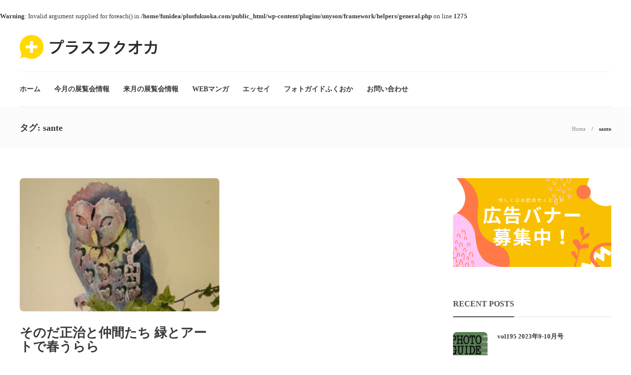

--- FILE ---
content_type: text/html; charset=UTF-8
request_url: https://plusfukuoka.com/tag/sante/
body_size: 12271
content:
<!DOCTYPE html>
<html dir="ltr" lang="ja">
<head>
	<meta charset="UTF-8">
			<meta name="viewport" content="width=device-width, initial-scale=1">
		<title>sante | プラスフクオカ</title>
<br />
<b>Warning</b>:  Invalid argument supplied for foreach() in <b>/home/funidea/plusfukuoka.com/public_html/wp-content/plugins/unyson/framework/helpers/general.php</b> on line <b>1275</b><br />

		<!-- All in One SEO 4.4.2 - aioseo.com -->
		<meta name="robots" content="max-image-preview:large" />
		<link rel="canonical" href="https://plusfukuoka.com/tag/sante/" />
		<meta name="generator" content="All in One SEO (AIOSEO) 4.4.2" />
		<script type="application/ld+json" class="aioseo-schema">
			{"@context":"https:\/\/schema.org","@graph":[{"@type":"BreadcrumbList","@id":"https:\/\/plusfukuoka.com\/tag\/sante\/#breadcrumblist","itemListElement":[{"@type":"ListItem","@id":"https:\/\/plusfukuoka.com\/#listItem","position":1,"item":{"@type":"WebPage","@id":"https:\/\/plusfukuoka.com\/","name":"\u30db\u30fc\u30e0","description":"\u798f\u5ca1\u3092\u4e2d\u5fc3\u3068\u3057\u305f\u4e5d\u5dde\u30fb\u5c71\u53e3\u570f\u5185\u306e\u82b8\u8853\u30fb\u6587\u5316\u60c5\u5831\u3092\u7d39\u4ecb\u3059\u308b\u30dd\u30fc\u30bf\u30eb\u30b5\u30a4\u30c8\u3002\u30ab\u30eb\u30c1\u30e3\u30fc\u60c5\u5831\u3092\u4e2d\u5fc3\u306b\u3001\u30a2\u30fc\u30c8\u30ae\u30e3\u30e9\u30ea\u30fc\u30fb\u7f8e\u8853\u9928\u30fb\u535a\u7269\u9928\u7b49\u306e\u5c55\u89a7\u4f1a\u60c5\u5831\u3084\u3001\u5468\u8fba\u306e\u89b3\u5149\u60c5\u5831\u300c\u30d2\u30c8(\u4eba)\u30fb\u30b3\u30c8(\u4e8b)\u30fb\u30e2\u30ce(\u7269)\u300d\u3092\u7e4b\u3050\u60c5\u5831\u3092\u767a\u4fe1\u3057\u3066\u3044\u307e\u3059\u3002","url":"https:\/\/plusfukuoka.com\/"},"nextItem":"https:\/\/plusfukuoka.com\/tag\/sante\/#listItem"},{"@type":"ListItem","@id":"https:\/\/plusfukuoka.com\/tag\/sante\/#listItem","position":2,"item":{"@type":"WebPage","@id":"https:\/\/plusfukuoka.com\/tag\/sante\/","name":"sante","url":"https:\/\/plusfukuoka.com\/tag\/sante\/"},"previousItem":"https:\/\/plusfukuoka.com\/#listItem"}]},{"@type":"CollectionPage","@id":"https:\/\/plusfukuoka.com\/tag\/sante\/#collectionpage","url":"https:\/\/plusfukuoka.com\/tag\/sante\/","name":"sante | \u30d7\u30e9\u30b9\u30d5\u30af\u30aa\u30ab","inLanguage":"ja","isPartOf":{"@id":"https:\/\/plusfukuoka.com\/#website"},"breadcrumb":{"@id":"https:\/\/plusfukuoka.com\/tag\/sante\/#breadcrumblist"}},{"@type":"Organization","@id":"https:\/\/plusfukuoka.com\/#organization","name":"\u30d7\u30e9\u30b9\u30d5\u30af\u30aa\u30ab","url":"https:\/\/plusfukuoka.com\/"},{"@type":"WebSite","@id":"https:\/\/plusfukuoka.com\/#website","url":"https:\/\/plusfukuoka.com\/","name":"\u30d7\u30e9\u30b9\u30d5\u30af\u30aa\u30ab","description":"\u4e5d\u5dde\u30fb\u5c71\u53e3\u570f\u5185\u306e\u82b8\u8853\u30fb\u6587\u5316\u95a2\u9023\u60c5\u5831\u30dd\u30fc\u30bf\u30eb\u30b5\u30a4\u30c8","inLanguage":"ja","publisher":{"@id":"https:\/\/plusfukuoka.com\/#organization"}}]}
		</script>
		<script type="text/javascript" >
			window.ga=window.ga||function(){(ga.q=ga.q||[]).push(arguments)};ga.l=+new Date;
			ga('create', "UA-146941758-3", 'auto');
			ga('send', 'pageview');
		</script>
		<script async src="https://www.google-analytics.com/analytics.js"></script>
		<!-- All in One SEO -->

<link rel="alternate" type="application/rss+xml" title="プラスフクオカ &raquo; フィード" href="https://plusfukuoka.com/feed/" />
<link rel="alternate" type="application/rss+xml" title="プラスフクオカ &raquo; コメントフィード" href="https://plusfukuoka.com/comments/feed/" />
<link rel="alternate" type="application/rss+xml" title="プラスフクオカ &raquo; sante タグのフィード" href="https://plusfukuoka.com/tag/sante/feed/" />
<script type="text/javascript">
window._wpemojiSettings = {"baseUrl":"https:\/\/s.w.org\/images\/core\/emoji\/14.0.0\/72x72\/","ext":".png","svgUrl":"https:\/\/s.w.org\/images\/core\/emoji\/14.0.0\/svg\/","svgExt":".svg","source":{"concatemoji":"https:\/\/plusfukuoka.com\/wp-includes\/js\/wp-emoji-release.min.js?ver=6.2.8"}};
/*! This file is auto-generated */
!function(e,a,t){var n,r,o,i=a.createElement("canvas"),p=i.getContext&&i.getContext("2d");function s(e,t){p.clearRect(0,0,i.width,i.height),p.fillText(e,0,0);e=i.toDataURL();return p.clearRect(0,0,i.width,i.height),p.fillText(t,0,0),e===i.toDataURL()}function c(e){var t=a.createElement("script");t.src=e,t.defer=t.type="text/javascript",a.getElementsByTagName("head")[0].appendChild(t)}for(o=Array("flag","emoji"),t.supports={everything:!0,everythingExceptFlag:!0},r=0;r<o.length;r++)t.supports[o[r]]=function(e){if(p&&p.fillText)switch(p.textBaseline="top",p.font="600 32px Arial",e){case"flag":return s("\ud83c\udff3\ufe0f\u200d\u26a7\ufe0f","\ud83c\udff3\ufe0f\u200b\u26a7\ufe0f")?!1:!s("\ud83c\uddfa\ud83c\uddf3","\ud83c\uddfa\u200b\ud83c\uddf3")&&!s("\ud83c\udff4\udb40\udc67\udb40\udc62\udb40\udc65\udb40\udc6e\udb40\udc67\udb40\udc7f","\ud83c\udff4\u200b\udb40\udc67\u200b\udb40\udc62\u200b\udb40\udc65\u200b\udb40\udc6e\u200b\udb40\udc67\u200b\udb40\udc7f");case"emoji":return!s("\ud83e\udef1\ud83c\udffb\u200d\ud83e\udef2\ud83c\udfff","\ud83e\udef1\ud83c\udffb\u200b\ud83e\udef2\ud83c\udfff")}return!1}(o[r]),t.supports.everything=t.supports.everything&&t.supports[o[r]],"flag"!==o[r]&&(t.supports.everythingExceptFlag=t.supports.everythingExceptFlag&&t.supports[o[r]]);t.supports.everythingExceptFlag=t.supports.everythingExceptFlag&&!t.supports.flag,t.DOMReady=!1,t.readyCallback=function(){t.DOMReady=!0},t.supports.everything||(n=function(){t.readyCallback()},a.addEventListener?(a.addEventListener("DOMContentLoaded",n,!1),e.addEventListener("load",n,!1)):(e.attachEvent("onload",n),a.attachEvent("onreadystatechange",function(){"complete"===a.readyState&&t.readyCallback()})),(e=t.source||{}).concatemoji?c(e.concatemoji):e.wpemoji&&e.twemoji&&(c(e.twemoji),c(e.wpemoji)))}(window,document,window._wpemojiSettings);
</script>
<style type="text/css">
img.wp-smiley,
img.emoji {
	display: inline !important;
	border: none !important;
	box-shadow: none !important;
	height: 1em !important;
	width: 1em !important;
	margin: 0 0.07em !important;
	vertical-align: -0.1em !important;
	background: none !important;
	padding: 0 !important;
}
</style>
	<link rel='stylesheet' id='wp-block-library-css' href='https://plusfukuoka.com/wp-includes/css/dist/block-library/style.min.css?ver=6.2.8' type='text/css' media='all' />
<link rel='stylesheet' id='classic-theme-styles-css' href='https://plusfukuoka.com/wp-includes/css/classic-themes.min.css?ver=6.2.8' type='text/css' media='all' />
<style id='global-styles-inline-css' type='text/css'>
body{--wp--preset--color--black: #000000;--wp--preset--color--cyan-bluish-gray: #abb8c3;--wp--preset--color--white: #ffffff;--wp--preset--color--pale-pink: #f78da7;--wp--preset--color--vivid-red: #cf2e2e;--wp--preset--color--luminous-vivid-orange: #ff6900;--wp--preset--color--luminous-vivid-amber: #fcb900;--wp--preset--color--light-green-cyan: #7bdcb5;--wp--preset--color--vivid-green-cyan: #00d084;--wp--preset--color--pale-cyan-blue: #8ed1fc;--wp--preset--color--vivid-cyan-blue: #0693e3;--wp--preset--color--vivid-purple: #9b51e0;--wp--preset--gradient--vivid-cyan-blue-to-vivid-purple: linear-gradient(135deg,rgba(6,147,227,1) 0%,rgb(155,81,224) 100%);--wp--preset--gradient--light-green-cyan-to-vivid-green-cyan: linear-gradient(135deg,rgb(122,220,180) 0%,rgb(0,208,130) 100%);--wp--preset--gradient--luminous-vivid-amber-to-luminous-vivid-orange: linear-gradient(135deg,rgba(252,185,0,1) 0%,rgba(255,105,0,1) 100%);--wp--preset--gradient--luminous-vivid-orange-to-vivid-red: linear-gradient(135deg,rgba(255,105,0,1) 0%,rgb(207,46,46) 100%);--wp--preset--gradient--very-light-gray-to-cyan-bluish-gray: linear-gradient(135deg,rgb(238,238,238) 0%,rgb(169,184,195) 100%);--wp--preset--gradient--cool-to-warm-spectrum: linear-gradient(135deg,rgb(74,234,220) 0%,rgb(151,120,209) 20%,rgb(207,42,186) 40%,rgb(238,44,130) 60%,rgb(251,105,98) 80%,rgb(254,248,76) 100%);--wp--preset--gradient--blush-light-purple: linear-gradient(135deg,rgb(255,206,236) 0%,rgb(152,150,240) 100%);--wp--preset--gradient--blush-bordeaux: linear-gradient(135deg,rgb(254,205,165) 0%,rgb(254,45,45) 50%,rgb(107,0,62) 100%);--wp--preset--gradient--luminous-dusk: linear-gradient(135deg,rgb(255,203,112) 0%,rgb(199,81,192) 50%,rgb(65,88,208) 100%);--wp--preset--gradient--pale-ocean: linear-gradient(135deg,rgb(255,245,203) 0%,rgb(182,227,212) 50%,rgb(51,167,181) 100%);--wp--preset--gradient--electric-grass: linear-gradient(135deg,rgb(202,248,128) 0%,rgb(113,206,126) 100%);--wp--preset--gradient--midnight: linear-gradient(135deg,rgb(2,3,129) 0%,rgb(40,116,252) 100%);--wp--preset--duotone--dark-grayscale: url('#wp-duotone-dark-grayscale');--wp--preset--duotone--grayscale: url('#wp-duotone-grayscale');--wp--preset--duotone--purple-yellow: url('#wp-duotone-purple-yellow');--wp--preset--duotone--blue-red: url('#wp-duotone-blue-red');--wp--preset--duotone--midnight: url('#wp-duotone-midnight');--wp--preset--duotone--magenta-yellow: url('#wp-duotone-magenta-yellow');--wp--preset--duotone--purple-green: url('#wp-duotone-purple-green');--wp--preset--duotone--blue-orange: url('#wp-duotone-blue-orange');--wp--preset--font-size--small: 13px;--wp--preset--font-size--medium: 20px;--wp--preset--font-size--large: 36px;--wp--preset--font-size--x-large: 42px;--wp--preset--spacing--20: 0.44rem;--wp--preset--spacing--30: 0.67rem;--wp--preset--spacing--40: 1rem;--wp--preset--spacing--50: 1.5rem;--wp--preset--spacing--60: 2.25rem;--wp--preset--spacing--70: 3.38rem;--wp--preset--spacing--80: 5.06rem;--wp--preset--shadow--natural: 6px 6px 9px rgba(0, 0, 0, 0.2);--wp--preset--shadow--deep: 12px 12px 50px rgba(0, 0, 0, 0.4);--wp--preset--shadow--sharp: 6px 6px 0px rgba(0, 0, 0, 0.2);--wp--preset--shadow--outlined: 6px 6px 0px -3px rgba(255, 255, 255, 1), 6px 6px rgba(0, 0, 0, 1);--wp--preset--shadow--crisp: 6px 6px 0px rgba(0, 0, 0, 1);}:where(.is-layout-flex){gap: 0.5em;}body .is-layout-flow > .alignleft{float: left;margin-inline-start: 0;margin-inline-end: 2em;}body .is-layout-flow > .alignright{float: right;margin-inline-start: 2em;margin-inline-end: 0;}body .is-layout-flow > .aligncenter{margin-left: auto !important;margin-right: auto !important;}body .is-layout-constrained > .alignleft{float: left;margin-inline-start: 0;margin-inline-end: 2em;}body .is-layout-constrained > .alignright{float: right;margin-inline-start: 2em;margin-inline-end: 0;}body .is-layout-constrained > .aligncenter{margin-left: auto !important;margin-right: auto !important;}body .is-layout-constrained > :where(:not(.alignleft):not(.alignright):not(.alignfull)){max-width: var(--wp--style--global--content-size);margin-left: auto !important;margin-right: auto !important;}body .is-layout-constrained > .alignwide{max-width: var(--wp--style--global--wide-size);}body .is-layout-flex{display: flex;}body .is-layout-flex{flex-wrap: wrap;align-items: center;}body .is-layout-flex > *{margin: 0;}:where(.wp-block-columns.is-layout-flex){gap: 2em;}.has-black-color{color: var(--wp--preset--color--black) !important;}.has-cyan-bluish-gray-color{color: var(--wp--preset--color--cyan-bluish-gray) !important;}.has-white-color{color: var(--wp--preset--color--white) !important;}.has-pale-pink-color{color: var(--wp--preset--color--pale-pink) !important;}.has-vivid-red-color{color: var(--wp--preset--color--vivid-red) !important;}.has-luminous-vivid-orange-color{color: var(--wp--preset--color--luminous-vivid-orange) !important;}.has-luminous-vivid-amber-color{color: var(--wp--preset--color--luminous-vivid-amber) !important;}.has-light-green-cyan-color{color: var(--wp--preset--color--light-green-cyan) !important;}.has-vivid-green-cyan-color{color: var(--wp--preset--color--vivid-green-cyan) !important;}.has-pale-cyan-blue-color{color: var(--wp--preset--color--pale-cyan-blue) !important;}.has-vivid-cyan-blue-color{color: var(--wp--preset--color--vivid-cyan-blue) !important;}.has-vivid-purple-color{color: var(--wp--preset--color--vivid-purple) !important;}.has-black-background-color{background-color: var(--wp--preset--color--black) !important;}.has-cyan-bluish-gray-background-color{background-color: var(--wp--preset--color--cyan-bluish-gray) !important;}.has-white-background-color{background-color: var(--wp--preset--color--white) !important;}.has-pale-pink-background-color{background-color: var(--wp--preset--color--pale-pink) !important;}.has-vivid-red-background-color{background-color: var(--wp--preset--color--vivid-red) !important;}.has-luminous-vivid-orange-background-color{background-color: var(--wp--preset--color--luminous-vivid-orange) !important;}.has-luminous-vivid-amber-background-color{background-color: var(--wp--preset--color--luminous-vivid-amber) !important;}.has-light-green-cyan-background-color{background-color: var(--wp--preset--color--light-green-cyan) !important;}.has-vivid-green-cyan-background-color{background-color: var(--wp--preset--color--vivid-green-cyan) !important;}.has-pale-cyan-blue-background-color{background-color: var(--wp--preset--color--pale-cyan-blue) !important;}.has-vivid-cyan-blue-background-color{background-color: var(--wp--preset--color--vivid-cyan-blue) !important;}.has-vivid-purple-background-color{background-color: var(--wp--preset--color--vivid-purple) !important;}.has-black-border-color{border-color: var(--wp--preset--color--black) !important;}.has-cyan-bluish-gray-border-color{border-color: var(--wp--preset--color--cyan-bluish-gray) !important;}.has-white-border-color{border-color: var(--wp--preset--color--white) !important;}.has-pale-pink-border-color{border-color: var(--wp--preset--color--pale-pink) !important;}.has-vivid-red-border-color{border-color: var(--wp--preset--color--vivid-red) !important;}.has-luminous-vivid-orange-border-color{border-color: var(--wp--preset--color--luminous-vivid-orange) !important;}.has-luminous-vivid-amber-border-color{border-color: var(--wp--preset--color--luminous-vivid-amber) !important;}.has-light-green-cyan-border-color{border-color: var(--wp--preset--color--light-green-cyan) !important;}.has-vivid-green-cyan-border-color{border-color: var(--wp--preset--color--vivid-green-cyan) !important;}.has-pale-cyan-blue-border-color{border-color: var(--wp--preset--color--pale-cyan-blue) !important;}.has-vivid-cyan-blue-border-color{border-color: var(--wp--preset--color--vivid-cyan-blue) !important;}.has-vivid-purple-border-color{border-color: var(--wp--preset--color--vivid-purple) !important;}.has-vivid-cyan-blue-to-vivid-purple-gradient-background{background: var(--wp--preset--gradient--vivid-cyan-blue-to-vivid-purple) !important;}.has-light-green-cyan-to-vivid-green-cyan-gradient-background{background: var(--wp--preset--gradient--light-green-cyan-to-vivid-green-cyan) !important;}.has-luminous-vivid-amber-to-luminous-vivid-orange-gradient-background{background: var(--wp--preset--gradient--luminous-vivid-amber-to-luminous-vivid-orange) !important;}.has-luminous-vivid-orange-to-vivid-red-gradient-background{background: var(--wp--preset--gradient--luminous-vivid-orange-to-vivid-red) !important;}.has-very-light-gray-to-cyan-bluish-gray-gradient-background{background: var(--wp--preset--gradient--very-light-gray-to-cyan-bluish-gray) !important;}.has-cool-to-warm-spectrum-gradient-background{background: var(--wp--preset--gradient--cool-to-warm-spectrum) !important;}.has-blush-light-purple-gradient-background{background: var(--wp--preset--gradient--blush-light-purple) !important;}.has-blush-bordeaux-gradient-background{background: var(--wp--preset--gradient--blush-bordeaux) !important;}.has-luminous-dusk-gradient-background{background: var(--wp--preset--gradient--luminous-dusk) !important;}.has-pale-ocean-gradient-background{background: var(--wp--preset--gradient--pale-ocean) !important;}.has-electric-grass-gradient-background{background: var(--wp--preset--gradient--electric-grass) !important;}.has-midnight-gradient-background{background: var(--wp--preset--gradient--midnight) !important;}.has-small-font-size{font-size: var(--wp--preset--font-size--small) !important;}.has-medium-font-size{font-size: var(--wp--preset--font-size--medium) !important;}.has-large-font-size{font-size: var(--wp--preset--font-size--large) !important;}.has-x-large-font-size{font-size: var(--wp--preset--font-size--x-large) !important;}
.wp-block-navigation a:where(:not(.wp-element-button)){color: inherit;}
:where(.wp-block-columns.is-layout-flex){gap: 2em;}
.wp-block-pullquote{font-size: 1.5em;line-height: 1.6;}
</style>
<link rel='stylesheet' id='contact-form-7-css' href='https://plusfukuoka.com/wp-content/plugins/contact-form-7/includes/css/styles.css?ver=5.7.7' type='text/css' media='all' />
<link rel='stylesheet' id='rs-plugin-settings-css' href='https://plusfukuoka.com/wp-content/plugins/revslider/public/assets/css/rs6.css?ver=6.1.8' type='text/css' media='all' />
<style id='rs-plugin-settings-inline-css' type='text/css'>
#rs-demo-id {}
</style>
<link rel='stylesheet' id='font-awesome-css' href='https://plusfukuoka.com/wp-content/plugins/unyson/framework/static/libs/font-awesome/css/font-awesome.min.css?ver=2.7.28' type='text/css' media='all' />
<link rel='stylesheet' id='bootstrap-css' href='https://plusfukuoka.com/wp-content/themes/gillion/css/plugins/bootstrap.min.css?ver=3.3.4' type='text/css' media='all' />
<link rel='stylesheet' id='gillion-plugins-css' href='https://plusfukuoka.com/wp-content/themes/gillion/css/plugins.css?ver=6.2.8' type='text/css' media='all' />
<link rel='stylesheet' id='gillion-styles-css' href='https://plusfukuoka.com/wp-content/themes/gillion/style.css?ver=6.2.8' type='text/css' media='all' />
<link rel='stylesheet' id='gillion-responsive-css' href='https://plusfukuoka.com/wp-content/themes/gillion/css/responsive.css?ver=6.2.8' type='text/css' media='all' />
<style id='gillion-responsive-inline-css' type='text/css'>
 



.post-categories { display: none;}.vcg-woocommerce-categories-item-container:after, .blog-grid-item-container:after, .blog-slider-item:after, .post-style-cover .post-container:after, .sh-widget-posts-slider-style2 .sh-ratio-content:after, .categories-list-item .sh-ratio-content:after { background: linear-gradient(to bottom, rgba(50,50,50,0) 0%, rgba(50,50,50,0.5) 98%)!important; opacity: 0.7;}.sh-blog-standard-posts .blog-style-grid.blog-style-columns4 h2 { font-size: 20px;}h3.widget-title { padding-top: 4px; padding-bottom: 16px!important;}
</style>
<link rel='stylesheet' id='gillion-theme-settings-css' href='https://plusfukuoka.com/wp-content/uploads/gillion-dynamic-styles.css?ver=760625396' type='text/css' media='all' />
<link rel='stylesheet' id='gillion-child-style-css' href='https://plusfukuoka.com/wp-content/themes/gillion-child/style.css?ver=6.2.8' type='text/css' media='all' />
<script type='text/javascript' src='https://plusfukuoka.com/wp-includes/js/jquery/jquery.min.js?ver=3.6.4' id='jquery-core-js'></script>
<script type='text/javascript' src='https://plusfukuoka.com/wp-includes/js/jquery/jquery-migrate.min.js?ver=3.4.0' id='jquery-migrate-js'></script>
<script type='text/javascript' src='https://plusfukuoka.com/wp-content/plugins/revslider/public/assets/js/revolution.tools.min.js?ver=6.0' id='tp-tools-js'></script>
<script type='text/javascript' src='https://plusfukuoka.com/wp-content/plugins/revslider/public/assets/js/rs6.min.js?ver=6.1.8' id='revmin-js'></script>
<script type='text/javascript' src='https://plusfukuoka.com/wp-content/themes/gillion/js/plugins.js?ver=6.2.8' id='gillion-plugins-js'></script>
<script type='text/javascript' id='gillion-scripts-js-extra'>
/* <![CDATA[ */
var gillion_loadmore_posts = {"ajax_url":"https:\/\/plusfukuoka.com\/wp-admin\/admin-ajax.php"};
var gillion = {"siteurl":"https:\/\/plusfukuoka.com\/","loggedin":"","page_loader":"0","notice":"","header_animation_dropdown_delay":"1000","header_animation_dropdown":"easeOutQuint","header_animation_dropdown_speed":"300","lightbox_opacity":"0.88","lightbox_transition":"elastic","page_numbers_prev":"Previous","page_numbers_next":"Next","rtl_support":"","footer_parallax":"","social_share":"\"\"","text_show_all":"Show All"};
/* ]]> */
</script>
<script type='text/javascript' src='https://plusfukuoka.com/wp-content/themes/gillion/js/scripts.js?ver=6.2.8' id='gillion-scripts-js'></script>
<script type='text/javascript' src='https://plusfukuoka.com/wp-content/themes/gillion-child/js/scripts.js?ver=6.2.8' id='gillion-child-scripts-js'></script>
<link rel="https://api.w.org/" href="https://plusfukuoka.com/wp-json/" /><link rel="alternate" type="application/json" href="https://plusfukuoka.com/wp-json/wp/v2/tags/269" /><link rel="EditURI" type="application/rsd+xml" title="RSD" href="https://plusfukuoka.com/xmlrpc.php?rsd" />
<link rel="wlwmanifest" type="application/wlwmanifest+xml" href="https://plusfukuoka.com/wp-includes/wlwmanifest.xml" />
<meta name="generator" content="WordPress 6.2.8" />

<!--BEGIN: TRACKING CODE MANAGER (v2.0.16) BY INTELLYWP.COM IN HEAD//-->
<script async src="https://pagead2.googlesyndication.com/pagead/js/adsbygoogle.js"></script>
<!--END: https://wordpress.org/plugins/tracking-code-manager IN HEAD//--><link rel="apple-touch-icon" sizes="180x180" href="/wp-content/uploads/fbrfg/apple-touch-icon.png">
<link rel="icon" type="image/png" sizes="32x32" href="/wp-content/uploads/fbrfg/favicon-32x32.png">
<link rel="icon" type="image/png" sizes="16x16" href="/wp-content/uploads/fbrfg/favicon-16x16.png">
<link rel="manifest" href="/wp-content/uploads/fbrfg/site.webmanifest">
<link rel="shortcut icon" href="/wp-content/uploads/fbrfg/favicon.ico">
<meta name="msapplication-TileColor" content="#da532c">
<meta name="msapplication-config" content="/wp-content/uploads/fbrfg/browserconfig.xml">
<meta name="theme-color" content="#ffffff"><meta name="generator" content="Powered by WPBakery Page Builder - drag and drop page builder for WordPress."/>
<meta name="generator" content="Powered by Slider Revolution 6.1.8 - responsive, Mobile-Friendly Slider Plugin for WordPress with comfortable drag and drop interface." />
<script type="text/javascript">function setREVStartSize(e){			
			try {								
				var pw = document.getElementById(e.c).parentNode.offsetWidth,
					newh;
				pw = pw===0 || isNaN(pw) ? window.innerWidth : pw;
				e.tabw = e.tabw===undefined ? 0 : parseInt(e.tabw);
				e.thumbw = e.thumbw===undefined ? 0 : parseInt(e.thumbw);
				e.tabh = e.tabh===undefined ? 0 : parseInt(e.tabh);
				e.thumbh = e.thumbh===undefined ? 0 : parseInt(e.thumbh);
				e.tabhide = e.tabhide===undefined ? 0 : parseInt(e.tabhide);
				e.thumbhide = e.thumbhide===undefined ? 0 : parseInt(e.thumbhide);
				e.mh = e.mh===undefined || e.mh=="" || e.mh==="auto" ? 0 : parseInt(e.mh,0);		
				if(e.layout==="fullscreen" || e.l==="fullscreen") 						
					newh = Math.max(e.mh,window.innerHeight);				
				else{					
					e.gw = Array.isArray(e.gw) ? e.gw : [e.gw];
					for (var i in e.rl) if (e.gw[i]===undefined || e.gw[i]===0) e.gw[i] = e.gw[i-1];					
					e.gh = e.el===undefined || e.el==="" || (Array.isArray(e.el) && e.el.length==0)? e.gh : e.el;
					e.gh = Array.isArray(e.gh) ? e.gh : [e.gh];
					for (var i in e.rl) if (e.gh[i]===undefined || e.gh[i]===0) e.gh[i] = e.gh[i-1];
										
					var nl = new Array(e.rl.length),
						ix = 0,						
						sl;					
					e.tabw = e.tabhide>=pw ? 0 : e.tabw;
					e.thumbw = e.thumbhide>=pw ? 0 : e.thumbw;
					e.tabh = e.tabhide>=pw ? 0 : e.tabh;
					e.thumbh = e.thumbhide>=pw ? 0 : e.thumbh;					
					for (var i in e.rl) nl[i] = e.rl[i]<window.innerWidth ? 0 : e.rl[i];
					sl = nl[0];									
					for (var i in nl) if (sl>nl[i] && nl[i]>0) { sl = nl[i]; ix=i;}															
					var m = pw>(e.gw[ix]+e.tabw+e.thumbw) ? 1 : (pw-(e.tabw+e.thumbw)) / (e.gw[ix]);					

					newh =  (e.type==="carousel" && e.justify==="true" ? e.gh[ix] : (e.gh[ix] * m)) + (e.tabh + e.thumbh);
				}			
				
				if(window.rs_init_css===undefined) window.rs_init_css = document.head.appendChild(document.createElement("style"));					
				document.getElementById(e.c).height = newh;
				window.rs_init_css.innerHTML += "#"+e.c+"_wrapper { height: "+newh+"px }";				
			} catch(e){
				console.log("Failure at Presize of Slider:" + e)
			}					   
		  };</script>
<noscript><style> .wpb_animate_when_almost_visible { opacity: 1; }</style></noscript></head>
<body class="archive tag tag-sante tag-269 non-logged-in sh-title-style2 sh-section-tabs-style2 sh-carousel-style2 sh-carousel-position-bottom sh-post-categories-style2 sh-review-style2 sh-meta-order-top sh-instagram-widget-columns3 sh-categories-position-image sh-media-icon-style2 sh-wc-labels-off sh-instagram-widget-with-button wpb-js-composer js-comp-ver-6.1 vc_responsive">


<div class="sh-header-side">
			
<div id="subscribe-2" class="widget_sh_mailChimp widget_sh_mailChimp_style1 widget-item widget_subscribe">
	<div class="sh-widget-title-styling"><h3 class="widget-title">Subscribe Now</h3></div>
	
			<p class="widget-quote-description">* You will receive the latest news and updates on your favorite celebrities!</p>
	
</div><div id="posts_slider-4" class="widget_facebook widget-item widget_posts_slider">
			<div class="widget-slide-arrows-container not-slider">
			<div class="sh-widget-title-styling"><h3 class="widget-title">Trending News</h3></div>            		</div>
	
			
            <div class="sh-widget-posts-slider">
				<div class="sh-widget-posts-slider-group">
				
						<div class="sh-widget-posts-slider-item sh-widget-posts-slider-style1 style4">
							<a href="https://plusfukuoka.com/mystery-behind-the-xbox-controller/" class="sh-widget-posts-slider-thumbnail" style="background-image: url( https://plusfukuoka.com/wp-content/uploads/2017/01/25-1-80x80.jpg);"></a>
							<div class="sh-widget-posts-slider-content">
								<a href="https://plusfukuoka.com/mystery-behind-the-xbox-controller/">
									<h5 class="post-title">
										Mystery Behind The Xbox Controller									</h5>
								</a>
								<div class="post-meta">
									
    <div class="post-meta-content">
        
                                            <span class="post-auhor-date">
                    <a href="https://plusfukuoka.com/mystery-behind-the-xbox-controller/" class="post-date">
                                                    9年 ago                                            </a>
                </span>
                    
                
                
                
                
                            <span class="placeholder-post-read-later"></span>
            </div>

								</div>
							</div>
						</div>

					
						<div class="sh-widget-posts-slider-item sh-widget-posts-slider-style1 style4">
							<a href="https://plusfukuoka.com/the-untapped-gold-mine-of-time-that-virtually-no-one-knows-about/" class="sh-widget-posts-slider-thumbnail" style="background-image: url( https://plusfukuoka.com/wp-content/uploads/2017/01/14_2-80x80.jpg);"></a>
							<div class="sh-widget-posts-slider-content">
								<a href="https://plusfukuoka.com/the-untapped-gold-mine-of-time-that-virtually-no-one-knows-about/">
									<h5 class="post-title">
										The Untapped Gold Mine Of Time That Virtually No One Knows About									</h5>
								</a>
								<div class="post-meta">
									
    <div class="post-meta-content">
        
                                            <span class="post-auhor-date">
                    <a href="https://plusfukuoka.com/the-untapped-gold-mine-of-time-that-virtually-no-one-knows-about/" class="post-date">
                                                    10年 ago                                            </a>
                </span>
                    
                
                
                
                
                            <span class="placeholder-post-read-later"></span>
            </div>

								</div>
							</div>
						</div>

					
						<div class="sh-widget-posts-slider-item sh-widget-posts-slider-style1 style4">
							<a href="https://plusfukuoka.com/5-ways-animals-will-help-you-get-more-business/" class="sh-widget-posts-slider-thumbnail" style="background-image: url( https://plusfukuoka.com/wp-content/uploads/2017/01/22-80x80.jpg);"></a>
							<div class="sh-widget-posts-slider-content">
								<a href="https://plusfukuoka.com/5-ways-animals-will-help-you-get-more-business/">
									<h5 class="post-title">
										5 Ways Animals Will Help You Get More Business									</h5>
								</a>
								<div class="post-meta">
									
    <div class="post-meta-content">
        
                                            <span class="post-auhor-date">
                    <a href="https://plusfukuoka.com/5-ways-animals-will-help-you-get-more-business/" class="post-date">
                                                    9年 ago                                            </a>
                </span>
                    
                
                
                
                
                            <span class="placeholder-post-read-later"></span>
            </div>

								</div>
							</div>
						</div>

					
						<div class="sh-widget-posts-slider-item sh-widget-posts-slider-style1 style4">
							<a href="https://plusfukuoka.com/pair-of-green-sneakers-style-mistake-or-victory/" class="sh-widget-posts-slider-thumbnail" style="background-image: url( https://plusfukuoka.com/wp-content/uploads/2017/01/23-80x80.jpg);"></a>
							<div class="sh-widget-posts-slider-content">
								<a href="https://plusfukuoka.com/pair-of-green-sneakers-style-mistake-or-victory/">
									<h5 class="post-title">
										Pair Of Green Sneakers, Style Mistake Or Victory?									</h5>
								</a>
								<div class="post-meta">
									
    <div class="post-meta-content">
        
                                            <span class="post-auhor-date">
                    <a href="https://plusfukuoka.com/pair-of-green-sneakers-style-mistake-or-victory/" class="post-date">
                                                    10年 ago                                            </a>
                </span>
                    
                
                
                
                
                            <span class="placeholder-post-read-later"></span>
            </div>

								</div>
							</div>
						</div>

					
						<div class="sh-widget-posts-slider-item sh-widget-posts-slider-style1 style4">
							<a href="https://plusfukuoka.com/interview-of-beginner-urban-style-model-blog-diva/" class="sh-widget-posts-slider-thumbnail" style="background-image: url( https://plusfukuoka.com/wp-content/uploads/2017/01/24-1-80x80.jpg);"></a>
							<div class="sh-widget-posts-slider-content">
								<a href="https://plusfukuoka.com/interview-of-beginner-urban-style-model-blog-diva/">
									<h5 class="post-title">
										Interview Of Beginner Urban Style Model &#038; Blog Diva									</h5>
								</a>
								<div class="post-meta">
									
    <div class="post-meta-content">
        
                                            <span class="post-auhor-date">
                    <a href="https://plusfukuoka.com/interview-of-beginner-urban-style-model-blog-diva/" class="post-date">
                                                    10年 ago                                            </a>
                </span>
                    
                
                
                
                
                            <span class="placeholder-post-read-later"></span>
            </div>

								</div>
							</div>
						</div>

					
						<div class="sh-widget-posts-slider-item sh-widget-posts-slider-style1 style4">
							<a href="https://plusfukuoka.com/orange-house-is-a-green-house-say-what/" class="sh-widget-posts-slider-thumbnail" style="background-image: url( https://plusfukuoka.com/wp-content/uploads/2017/01/21-1-80x80.jpg);"></a>
							<div class="sh-widget-posts-slider-content">
								<a href="https://plusfukuoka.com/orange-house-is-a-green-house-say-what/">
									<h5 class="post-title">
										Orange House Is A Green House. Say What?									</h5>
								</a>
								<div class="post-meta">
									
    <div class="post-meta-content">
        
                                            <span class="post-auhor-date">
                    <a href="https://plusfukuoka.com/orange-house-is-a-green-house-say-what/" class="post-date">
                                                    9年 ago                                            </a>
                </span>
                    
                
                
                
                
                            <span class="placeholder-post-read-later"></span>
            </div>

								</div>
							</div>
						</div>

					
						<div class="sh-widget-posts-slider-item sh-widget-posts-slider-style1 style4">
							<a href="https://plusfukuoka.com/best-portable-bluetooth-speakers-in-2018/" class="sh-widget-posts-slider-thumbnail" style="background-image: url( https://plusfukuoka.com/wp-content/uploads/2017/01/10-1-80x80.jpg);"></a>
							<div class="sh-widget-posts-slider-content">
								<a href="https://plusfukuoka.com/best-portable-bluetooth-speakers-in-2018/">
									<h5 class="post-title">
										Best Portable Bluetooth Speakers In 2018									</h5>
								</a>
								<div class="post-meta">
									
    <div class="post-meta-content">
        
                                            <span class="post-auhor-date">
                    <a href="https://plusfukuoka.com/best-portable-bluetooth-speakers-in-2018/" class="post-date">
                                                    9年 ago                                            </a>
                </span>
                    
                
                
                
                
                            <span class="placeholder-post-read-later"></span>
            </div>

								</div>
							</div>
						</div>

									</div>
			</div>

			
            <div class="widget-slide-arrows sh-carousel-buttons-styling"></div>
    
</div>	</div>
<div class="sh-header-side-overlay"></div>

	<div id="page-container" class="">
		
									<header class="primary-mobile">
					<div id="header-mobile" class="sh-header-mobile">
	<div class="sh-header-mobile-navigation">
		<div class="container">
			<div class="sh-table sh-header-mobile-table">
				<div class="sh-table-cell">

										<nav id="header-navigation-mobile" class="header-standard-position sh-header-mobile-navigation-left">
						<div class="sh-nav-container">
							<ul class="sh-nav">
								<li>
									<div class="sh-hamburger-menu sh-nav-dropdown">
					                	<span></span>
					                	<span></span>
					                	<span></span>
					                	<span></span>
					                </div>
								</li>
							</ul>
						</div>
					</nav>

				</div>
				<div class="sh-table-cell sh-header-logo-container">

										        <div class="header-logo">
            <a href="https://plusfukuoka.com/" class="header-logo-container sh-table-small">
                <div class="sh-table-cell">

                    <img class="sh-standard-logo" src="//plusfukuoka.com/wp-content/uploads/2020/02/plusfukuoka-logo-280.png" alt="プラスフクオカ" />
                    <img class="sh-sticky-logo" src="//plusfukuoka.com/wp-content/uploads/2020/02/plusfukuoka-logo-280.png" alt="プラスフクオカ" />
                    <img class="sh-light-logo" src="//plusfukuoka.com/wp-content/uploads/2020/02/plusfukuoka-logo-280.png" alt="プラスフクオカ" />

                </div>
            </a>
        </div>

    
				</div>
				<div class="sh-table-cell">

										<nav class="header-standard-position sh-header-mobile-navigation-right">
						<div class="sh-nav-container">
							<ul class="sh-nav">

																
							</ul>
						</div>
					</nav>

				</div>
			</div>
		</div>
	</div>
	<nav class="sh-header-mobile-dropdown">
		<div class="container sh-nav-container">
			<ul class="sh-nav-mobile"></ul>
		</div>

		<div class="container sh-nav-container">
					</div>

			</nav>
</div>
				</header>
				<header class="primary-desktop">
					
<div class="sh-header-height sh-header-3">
	<div class="sh-header-middle">
		<div class="container sh-header-additional">
			<div class="sh-table">
				<div class="sh-table-cell sh-header-logo-container">

										<nav class="header-standard-position">
						<div class="sh-nav-container">
							<ul class="sh-nav sh-nav-left">
								<li>
																		        <div class="header-logo">
            <a href="https://plusfukuoka.com/" class="header-logo-container sh-table-small">
                <div class="sh-table-cell">

                    <img class="sh-standard-logo" src="//plusfukuoka.com/wp-content/uploads/2020/02/plusfukuoka-logo-280.png" alt="プラスフクオカ" />
                    <img class="sh-sticky-logo" src="//plusfukuoka.com/wp-content/uploads/2020/02/plusfukuoka-logo-280.png" alt="プラスフクオカ" />
                    <img class="sh-light-logo" src="//plusfukuoka.com/wp-content/uploads/2020/02/plusfukuoka-logo-280.png" alt="プラスフクオカ" />

                </div>
            </a>
        </div>

    								</li>
							</ul>
						</div>
					</nav>

				</div>
							</div>
		</div>
	</div>
	<div class="sh-header sh-header-3">
		<div class="container">
			<div class="sh-table">
				<div class="sh-table-cell sh-header-nav-container">

										<nav id="header-navigation" class="header-standard-position">
													<div class="sh-nav-container"><ul id="menu-header-navigation" class="sh-nav"><li id="menu-item-1268" class="menu-item menu-item-type-post_type menu-item-object-page menu-item-home menu-item-1268"><a href="https://plusfukuoka.com/" >ホーム</a></li><li id="menu-item-16813" class="menu-item menu-item-type-custom menu-item-object-custom menu-item-16813"><a href="https://plusfukuoka.com/this-month-exhibition/" >今月の展覧会情報</a></li><li id="menu-item-16816" class="menu-item menu-item-type-custom menu-item-object-custom menu-item-16816"><a href="https://plusfukuoka.com/next-month-exhibition/" >来月の展覧会情報</a></li><li id="menu-item-17871" class="menu-item menu-item-type-post_type menu-item-object-page menu-item-17871"><a href="https://plusfukuoka.com/webmanga/" >WEBマンガ</a></li><li id="menu-item-17880" class="menu-item menu-item-type-post_type menu-item-object-page menu-item-17880"><a href="https://plusfukuoka.com/essay/" >エッセイ</a></li><li id="menu-item-19764" class="menu-item menu-item-type-post_type menu-item-object-page menu-item-19764"><a href="https://plusfukuoka.com/photoguide/" >フォトガイドふくおか</a></li><li id="menu-item-16990" class="menu-item menu-item-type-post_type menu-item-object-page menu-item-16990"><a href="https://plusfukuoka.com/contact/" >お問い合わせ</a></li></ul></div>											</nav>

				</div>
				<div class="sh-table-cell sh-header-meta-container">

										<nav class="header-standard-position">
						<div class="sh-nav-container">
							<ul class="sh-nav">

																																																								
							</ul>
						</div>
					</nav>

				</div>
			</div>
		</div>
		<div class="sh-header-search-side">
	<div class="sh-header-search-side-container">

		<form method="get" class="sh-header-search-form" action="https://plusfukuoka.com/">
			<input type="text" value="" name="s" class="sh-header-search-side-input" placeholder="Enter a keyword to search..." />
			<div class="sh-header-search-side-close">
				<i class="ti-close"></i>
			</div>
			<div class="sh-header-search-side-icon">
				<i class="ti-search"></i>
			</div>
		</form>

	</div>
</div>
	</div>
</div>
				</header>
			
			
	
		<div class="sh-titlebar">
			<div class="container">
				<div class="sh-table sh-titlebar-height-small">
					<div class="titlebar-title sh-table-cell">

						<h1>
							タグ: <span>sante</span>						</h1>

					</div>
											<div class="title-level sh-table-cell">

							<div id="breadcrumbs" class="breadcrumb-trail breadcrumbs"><span class="item-home"><a class="bread-link bread-home" href="https://plusfukuoka.com/" title="Home">Home</a></span><span class="separator"> &gt; </span><span class="item-current item-tag"><span class="bread-current bread-tag">sante</span></span></div>
						</div>
									</div>
			</div>
		</div>

	

			
		
			<div id="wrapper" class="layout-default">
				
				<div class="content-container sh-page-layout-default">
									<div class="container entry-content">
				
				

	<div id="content-wrapper" class="content-wrapper-with-sidebar">
		<div id="content" class="content-with-sidebar-right">
			<div class="sh-group blog-list blog-style-masonry">

				
	<article id="post-9522" class="post-item post-9522 post type-post status-publish format-standard has-post-thumbnail hentry category-art tag-201504fin tag-201505fin tag-areakitakyushu tag-masajisonoda tag-sante">
		<div class="post-container">

			
				<div class="post-thumbnail">
											<img width="300" height="200" src="https://plusfukuoka.com/wp-content/uploads/2015/04/sante-201504-exhibition-masaji-sonoda-and-friends-thumb.jpg" class="attachment-gillion-masonry size-gillion-masonry wp-post-image" alt="sante-そのだ正治と仲間たち 緑とアートで春うらら-thumb" decoding="async" />					
					            <a href="https://plusfukuoka.com/sante-201504-exhibition-masaji-sonoda-and-friends/" class="post-overlay"></a>
        										<div class="post-categories-container">
                <div class="post-categories"><a href="https://plusfukuoka.com/category/art/">芸術を楽しむ</a></div>
            </div>				</div>

			
			<div class="post-content-container">
				
				<a href="https://plusfukuoka.com/sante-201504-exhibition-masaji-sonoda-and-friends/" class="post-title">
					<h2>												そのだ正治と仲間たち 緑とアートで春うらら					</h2>				</a>

				
            <div class="post-meta">
            
    <div class="post-meta-content">
        
                
                
                
                
                
                            <span class="placeholder-post-read-later"></span>
            </div>

        </div>
    
            <div class="post-content">
            <p>>> 器ギャラリー さん手 | 春うらら 風がやさしくなる頃、ハートや鳥をモチーフに鉄で表現する現代アート作家 そのだ正治氏と陶や絵画など様々なジャンルで表現する仲間たちとの展覧会を開催いたします。</p>
        </div>
    
    
			</div>

		</div>
	</article>



			</div>
			
		</div>
					<div id="sidebar" class="sidebar-right">
				
<div class="sidebar-container">
			<div id="media_image-2" class="widget-item widget_media_image"><a href="https://plusfukuoka.com/contact/"><img width="2240" height="1260" src="https://plusfukuoka.com/wp-content/uploads/2020/07/banner-bosyu.png" class="image wp-image-17968  attachment-full size-full" alt="広告バナー募集中！" decoding="async" loading="lazy" style="max-width: 100%; height: auto;" srcset="https://plusfukuoka.com/wp-content/uploads/2020/07/banner-bosyu.png 2240w, https://plusfukuoka.com/wp-content/uploads/2020/07/banner-bosyu-768x432.png 768w, https://plusfukuoka.com/wp-content/uploads/2020/07/banner-bosyu-1536x864.png 1536w, https://plusfukuoka.com/wp-content/uploads/2020/07/banner-bosyu-2048x1152.png 2048w, https://plusfukuoka.com/wp-content/uploads/2020/07/banner-bosyu-1200x675.png 1200w, https://plusfukuoka.com/wp-content/uploads/2020/07/banner-bosyu-585x329.png 585w" sizes="(max-width: 2240px) 100vw, 2240px" /></a></div><div id="posts_slider-5" class="widget_facebook widget-item widget_posts_slider">
			<div class="widget-slide-arrows-container not-slider">
			<div class="sh-widget-title-styling"><h3 class="widget-title">Recent Posts</h3></div>            		</div>
	
			
            <div class="sh-widget-posts-slider">
				<div class="sh-widget-posts-slider-group">
				
						<div class="sh-widget-posts-slider-item sh-widget-posts-slider-style1 style4">
							<a href="https://plusfukuoka.com/vol194-2/" class="sh-widget-posts-slider-thumbnail" style="background-image: url( https://plusfukuoka.com/wp-content/uploads/2023/09/P.G.23_9_vol.195-80x80.png);"></a>
							<div class="sh-widget-posts-slider-content">
								<a href="https://plusfukuoka.com/vol194-2/">
									<h5 class="post-title">
										vol195 2023年9-10月号									</h5>
								</a>
								<div class="post-meta">
									
    <div class="post-meta-content">
        
                                            <span class="post-auhor-date">
                    <a href="https://plusfukuoka.com/vol194-2/" class="post-date">
                                                    2年 ago                                            </a>
                </span>
                    
                
                
                
                
                            <span class="placeholder-post-read-later"></span>
            </div>

								</div>
							</div>
						</div>

					
						<div class="sh-widget-posts-slider-item sh-widget-posts-slider-style1 style4">
							<a href="https://plusfukuoka.com/yufuin-202308-takasaki-photoexhibition/" class="sh-widget-posts-slider-thumbnail" style="background-image: url( https://plusfukuoka.com/wp-content/uploads/2023/08/表紙-IMG_9983-80x80.jpeg);"></a>
							<div class="sh-widget-posts-slider-content">
								<a href="https://plusfukuoka.com/yufuin-202308-takasaki-photoexhibition/">
									<h5 class="post-title">
										高崎恵  「Peninsula / 還る場」									</h5>
								</a>
								<div class="post-meta">
									
    <div class="post-meta-content">
        
                                            <span class="post-auhor-date">
                    <a href="https://plusfukuoka.com/yufuin-202308-takasaki-photoexhibition/" class="post-date">
                                                    2年 ago                                            </a>
                </span>
                    
                
                
                
                
                            <span class="placeholder-post-read-later"></span>
            </div>

								</div>
							</div>
						</div>

					
						<div class="sh-widget-posts-slider-item sh-widget-posts-slider-style1 style4">
							<a href="https://plusfukuoka.com/fukuoka-202309-chosenkaiga-exhibition-2/" class="sh-widget-posts-slider-thumbnail" style="background-image: url( https://plusfukuoka.com/wp-content/uploads/press_2exte2.jpg);"></a>
							<div class="sh-widget-posts-slider-content">
								<a href="https://plusfukuoka.com/fukuoka-202309-chosenkaiga-exhibition-2/">
									<h5 class="post-title">
										朝鮮王朝の絵画－山水・人物・花鳥－									</h5>
								</a>
								<div class="post-meta">
									
    <div class="post-meta-content">
        
                                            <span class="post-auhor-date">
                    <a href="https://plusfukuoka.com/fukuoka-202309-chosenkaiga-exhibition-2/" class="post-date">
                                                    2年 ago                                            </a>
                </span>
                    
                
                
                
                
                            <span class="placeholder-post-read-later"></span>
            </div>

								</div>
							</div>
						</div>

					
						<div class="sh-widget-posts-slider-item sh-widget-posts-slider-style1 style4">
							<a href="https://plusfukuoka.com/hankyu-202309-hino-exhibition/" class="sh-widget-posts-slider-thumbnail" style="background-image: url( https://plusfukuoka.com/wp-content/uploads/2023/08/【フライヤー】日野皓正-アートの世界展-〜音のちから・絵のちから〜_01-80x80.jpeg);"></a>
							<div class="sh-widget-posts-slider-content">
								<a href="https://plusfukuoka.com/hankyu-202309-hino-exhibition/">
									<h5 class="post-title">
										日野皓正 アートの世界展 ～音のちから・絵のちから～									</h5>
								</a>
								<div class="post-meta">
									
    <div class="post-meta-content">
        
                                            <span class="post-auhor-date">
                    <a href="https://plusfukuoka.com/hankyu-202309-hino-exhibition/" class="post-date">
                                                    2年 ago                                            </a>
                </span>
                    
                
                
                
                
                            <span class="placeholder-post-read-later"></span>
            </div>

								</div>
							</div>
						</div>

					
						<div class="sh-widget-posts-slider-item sh-widget-posts-slider-style1 style4">
							<a href="https://plusfukuoka.com/fukuoka-202309-robo-exhibition/" class="sh-widget-posts-slider-thumbnail" style="background-image: url( https://plusfukuoka.com/wp-content/uploads/press_2exte2.jpg);"></a>
							<div class="sh-widget-posts-slider-content">
								<a href="https://plusfukuoka.com/fukuoka-202309-robo-exhibition/">
									<h5 class="post-title">
										日本の巨大ロボット群像 －巨大ロボットアニメ、そのデザインと映像表現－									</h5>
								</a>
								<div class="post-meta">
									
    <div class="post-meta-content">
        
                                            <span class="post-auhor-date">
                    <a href="https://plusfukuoka.com/fukuoka-202309-robo-exhibition/" class="post-date">
                                                    2年 ago                                            </a>
                </span>
                    
                
                
                
                
                            <span class="placeholder-post-read-later"></span>
            </div>

								</div>
							</div>
						</div>

					
						<div class="sh-widget-posts-slider-item sh-widget-posts-slider-style1 style4">
							<a href="https://plusfukuoka.com/mizoe-202308-shioi-exhibition/" class="sh-widget-posts-slider-thumbnail" style="background-image: url( https://plusfukuoka.com/wp-content/uploads/2023/08/unnamed-80x80.jpeg);"></a>
							<div class="sh-widget-posts-slider-content">
								<a href="https://plusfukuoka.com/mizoe-202308-shioi-exhibition/">
									<h5 class="post-title">
										塩井一孝 展「光の呼吸」									</h5>
								</a>
								<div class="post-meta">
									
    <div class="post-meta-content">
        
                                            <span class="post-auhor-date">
                    <a href="https://plusfukuoka.com/mizoe-202308-shioi-exhibition/" class="post-date">
                                                    2年 ago                                            </a>
                </span>
                    
                
                
                
                
                            <span class="placeholder-post-read-later"></span>
            </div>

								</div>
							</div>
						</div>

									</div>
			</div>

			
            <div class="widget-slide-arrows sh-carousel-buttons-styling"></div>
    
</div><div id="custom_html-3" class="widget_text widget-item widget_custom_html"><div class="sh-widget-title-styling"><h3 class="widget-title">Social Media</h3></div><div class="textwidget custom-html-widget"><a href="https://www.facebook.com/plusfukuoka/" target="_blank" rel="noopener"><img src="https://plusfukuoka.com/wp-content/uploads/2020/02/sns-facebook-450.png"></a><br>
<a href="https://twitter.com/plusfukuoka" target="_blank" rel="noopener"><img src="https://plusfukuoka.com/wp-content/uploads/2020/02/sns-twitter-450.png" style="margin-top: 5px;"></a><br>
<a href="https://www.instagram.com/plusfukuoka/" target="_blank" rel="noopener"><img src="https://plusfukuoka.com/wp-content/uploads/2020/10/insta-banner.png" style="margin-top: 5px;"></a></div></div>	</div>
			</div>
			</div>


					</div>
				</div>

		
	
					
				<footer class="sh-footer">
						<div class="sh-copyrights sh-copyrights-align-left">
		<div class="container container-padding">
			<div class="sh-table">
				<div class="sh-table-cell">

					
												<div class="sh-copyrights-info">
														<span><a href="https://funidea.jp" target="_blank" rel="noopener">© Funidea Inc. 2020</a></span>
						</div>

					
				</div>
				<div class="sh-table-cell">

					
						<div class="sh-nav-container"><ul id="menu-footer-navigation" class="sh-nav"><li id="menu-item-16998" class="menu-item menu-item-type-post_type menu-item-object-page menu-item-16998"><a href="https://plusfukuoka.com/plusfukuoka/" >プラスフクオカについて</a></li>
<li id="menu-item-17002" class="menu-item menu-item-type-post_type menu-item-object-page menu-item-17002"><a href="https://plusfukuoka.com/privacypolicy/" >プライバシーポリシー</a></li>
<li id="menu-item-16994" class="menu-item menu-item-type-post_type menu-item-object-page menu-item-16994"><a href="https://plusfukuoka.com/contact/" >お問い合わせ</a></li>
</ul></div>
					
				</div>
			</div>
		</div>
	</div>
				</footer>

					

					</div>
		

		

	<div class="sh-back-to-top sh-back-to-top1">
		<i class="fa fa-angle-up"></i>
	</div>


    <div id="login-register" style="display: none;">
        <div class="sh-login-popup-tabs">
            <ul class="nav nav-tabs">
                <li class="active">
                    <a data-target="#viens" data-toggle="tab">Login</a>
                </li>
                <li>
                    <a data-target="#divi" data-toggle="tab">Register</a>
                </li>
            </ul>
        </div>
        <div class="tab-content">
            <div class="tab-pane active" id="viens">

                <div class="sh-login-popup-content sh-login-popup-content-login">
                    <form name="loginform" id="loginform" action="https://plusfukuoka.com/wp-login.php" method="post"><p class="login-username">
				<label for="user_login">ユーザー名またはメールアドレス</label>
				<input type="text" name="log" id="user_login" autocomplete="username" class="input" value="" size="20" />
			</p><p class="login-password">
				<label for="user_pass">パスワード</label>
				<input type="password" name="pwd" id="user_pass" autocomplete="current-password" spellcheck="false" class="input" value="" size="20" />
			</p><a href="/wp-login.php?action=lostpassword" class="login-forgot-password">Forgot Password</a><p class="login-remember"><label><input name="rememberme" type="checkbox" id="rememberme" value="forever" /> ログイン状態を保存する</label></p><p class="login-submit">
				<input type="submit" name="wp-submit" id="wp-submit" class="button button-primary" value="ログイン" />
				<input type="hidden" name="redirect_to" value="https://plusfukuoka.com/tag/sante/" />
			</p></form>                </div>

            </div>
            <div class="tab-pane" id="divi">

                <div class="sh-login-popup-content">
                    
                        <p id="reg_passmail">Registration is closed.</p>

                                    </div>

            </div>
        </div>
    </div>

			</div>
	
	<script type='text/javascript' src='https://plusfukuoka.com/wp-content/plugins/contact-form-7/includes/swv/js/index.js?ver=5.7.7' id='swv-js'></script>
<script type='text/javascript' id='contact-form-7-js-extra'>
/* <![CDATA[ */
var wpcf7 = {"api":{"root":"https:\/\/plusfukuoka.com\/wp-json\/","namespace":"contact-form-7\/v1"}};
/* ]]> */
</script>
<script type='text/javascript' src='https://plusfukuoka.com/wp-content/plugins/contact-form-7/includes/js/index.js?ver=5.7.7' id='contact-form-7-js'></script>
<script type='text/javascript' src='https://plusfukuoka.com/wp-includes/js/jquery/ui/effect.min.js?ver=1.13.2' id='jquery-effects-core-js'></script>
<script type='text/javascript' src='https://plusfukuoka.com/wp-content/themes/gillion/js/plugins/bootstrap.min.js?ver=3.3.4' id='bootstrap-js'></script>
		<script type="text/javascript"> jQuery(document).ready(function ($) { "use strict"; }); </script>
	</body>
</html>
